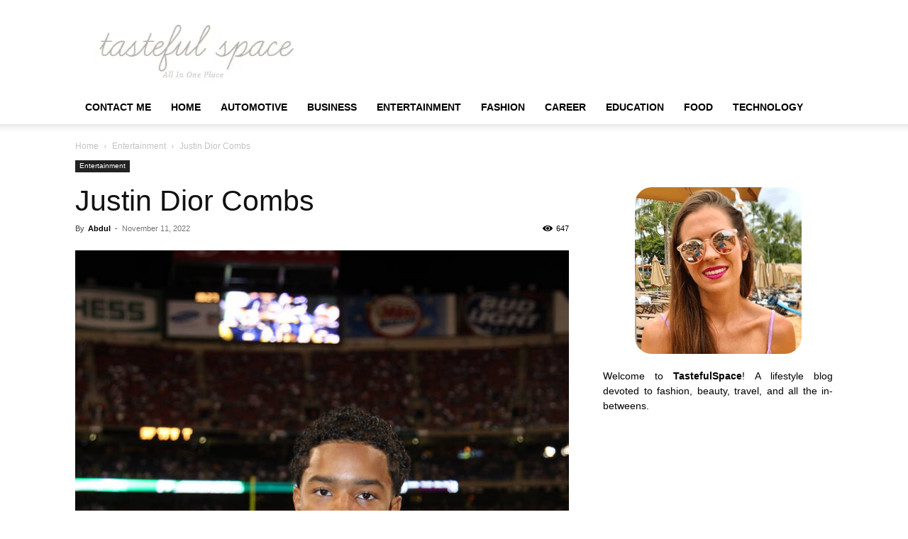

--- FILE ---
content_type: text/html; charset=UTF-8
request_url: https://www.tastefulspace.com/2022/11/11/justin-dior-combs/
body_size: 17665
content:
<!doctype html >
<!--[if IE 8]><html class="ie8" lang="en"> <![endif]-->
<!--[if IE 9]><html class="ie9" lang="en"> <![endif]-->
<!--[if gt IE 8]><!--><html lang="en-US"> <!--<![endif]--><head><script data-no-optimize="1" type="3476ec1ec8c1962b6542998c-text/javascript">var litespeed_docref=sessionStorage.getItem("litespeed_docref");litespeed_docref&&(Object.defineProperty(document,"referrer",{get:function(){return litespeed_docref}}),sessionStorage.removeItem("litespeed_docref"));</script> <title>Justin Dior Combs</title><meta charset="UTF-8" /><meta name="viewport" content="width=device-width, initial-scale=1.0"><link rel="pingback" href="https://www.tastefulspace.com/xmlrpc.php" /><meta name='robots' content='index, follow, max-image-preview:large, max-snippet:-1, max-video-preview:-1' /><link rel="icon" type="image/png" href="https://www.tastefulspace.com/wp-content/uploads/2023/11/tastefulspace.png"><meta name="description" content="Justin Dior Combs Since we have gone through the major details, now it is time to look at the famous star&#039;s relationship life" /><link rel="canonical" href="https://www.tastefulspace.com/2022/11/11/justin-dior-combs/" /><meta property="og:locale" content="en_US" /><meta property="og:type" content="article" /><meta property="og:title" content="Justin Dior Combs" /><meta property="og:description" content="Justin Dior Combs Since we have gone through the major details, now it is time to look at the famous star&#039;s relationship life" /><meta property="og:url" content="https://www.tastefulspace.com/2022/11/11/justin-dior-combs/" /><meta property="og:site_name" content="Latest Business, Fashion, Entertainment &amp; Finance News - Tastefulspace" /><meta property="article:published_time" content="2022-11-11T18:35:19+00:00" /><meta property="article:modified_time" content="2023-03-04T13:47:11+00:00" /><meta property="og:image" content="https://www.tastefulspace.com/wp-content/uploads/2022/11/226182.jpg" /><meta property="og:image:width" content="660" /><meta property="og:image:height" content="990" /><meta property="og:image:type" content="image/jpeg" /><meta name="author" content="Abdul" /><meta name="twitter:card" content="summary_large_image" /><meta name="twitter:label1" content="Written by" /><meta name="twitter:data1" content="Abdul" /><meta name="twitter:label2" content="Est. reading time" /><meta name="twitter:data2" content="5 minutes" /> <script type="application/ld+json" class="yoast-schema-graph">{"@context":"https://schema.org","@graph":[{"@type":"Article","@id":"https://www.tastefulspace.com/2022/11/11/justin-dior-combs/#article","isPartOf":{"@id":"https://www.tastefulspace.com/2022/11/11/justin-dior-combs/"},"author":{"name":"Abdul","@id":"https://www.tastefulspace.com/#/schema/person/10cec820dcb8e00caa289f5bc65a2803"},"headline":"Justin Dior Combs","datePublished":"2022-11-11T18:35:19+00:00","dateModified":"2023-03-04T13:47:11+00:00","mainEntityOfPage":{"@id":"https://www.tastefulspace.com/2022/11/11/justin-dior-combs/"},"wordCount":1087,"commentCount":0,"publisher":{"@id":"https://www.tastefulspace.com/#organization"},"image":{"@id":"https://www.tastefulspace.com/2022/11/11/justin-dior-combs/#primaryimage"},"thumbnailUrl":"https://www.tastefulspace.com/wp-content/uploads/2022/11/226182.jpg","articleSection":["Entertainment"],"inLanguage":"en-US"},{"@type":"WebPage","@id":"https://www.tastefulspace.com/2022/11/11/justin-dior-combs/","url":"https://www.tastefulspace.com/2022/11/11/justin-dior-combs/","name":"Justin Dior Combs","isPartOf":{"@id":"https://www.tastefulspace.com/#website"},"primaryImageOfPage":{"@id":"https://www.tastefulspace.com/2022/11/11/justin-dior-combs/#primaryimage"},"image":{"@id":"https://www.tastefulspace.com/2022/11/11/justin-dior-combs/#primaryimage"},"thumbnailUrl":"https://www.tastefulspace.com/wp-content/uploads/2022/11/226182.jpg","datePublished":"2022-11-11T18:35:19+00:00","dateModified":"2023-03-04T13:47:11+00:00","description":"Justin Dior Combs Since we have gone through the major details, now it is time to look at the famous star's relationship life","breadcrumb":{"@id":"https://www.tastefulspace.com/2022/11/11/justin-dior-combs/#breadcrumb"},"inLanguage":"en-US","potentialAction":[{"@type":"ReadAction","target":["https://www.tastefulspace.com/2022/11/11/justin-dior-combs/"]}]},{"@type":"ImageObject","inLanguage":"en-US","@id":"https://www.tastefulspace.com/2022/11/11/justin-dior-combs/#primaryimage","url":"https://www.tastefulspace.com/wp-content/uploads/2022/11/226182.jpg","contentUrl":"https://www.tastefulspace.com/wp-content/uploads/2022/11/226182.jpg","width":660,"height":990,"caption":"Justin Dior Combs"},{"@type":"BreadcrumbList","@id":"https://www.tastefulspace.com/2022/11/11/justin-dior-combs/#breadcrumb","itemListElement":[{"@type":"ListItem","position":1,"name":"Home","item":"https://www.tastefulspace.com/"},{"@type":"ListItem","position":2,"name":"Justin Dior Combs"}]},{"@type":"WebSite","@id":"https://www.tastefulspace.com/#website","url":"https://www.tastefulspace.com/","name":"Latest Business, Fashion, Entertainment &amp; Finance News - Tastefulspace","description":"","publisher":{"@id":"https://www.tastefulspace.com/#organization"},"potentialAction":[{"@type":"SearchAction","target":{"@type":"EntryPoint","urlTemplate":"https://www.tastefulspace.com/?s={search_term_string}"},"query-input":{"@type":"PropertyValueSpecification","valueRequired":true,"valueName":"search_term_string"}}],"inLanguage":"en-US"},{"@type":"Organization","@id":"https://www.tastefulspace.com/#organization","name":"May 15 Media","url":"https://www.tastefulspace.com/","logo":{"@type":"ImageObject","inLanguage":"en-US","@id":"https://www.tastefulspace.com/#/schema/logo/image/","url":"https://www.tastefulspace.com/wp-content/uploads/2023/10/tastefulspace-logo.png","contentUrl":"https://www.tastefulspace.com/wp-content/uploads/2023/10/tastefulspace-logo.png","width":358,"height":103,"caption":"May 15 Media"},"image":{"@id":"https://www.tastefulspace.com/#/schema/logo/image/"}},{"@type":"Person","@id":"https://www.tastefulspace.com/#/schema/person/10cec820dcb8e00caa289f5bc65a2803","name":"Abdul","image":{"@type":"ImageObject","inLanguage":"en-US","@id":"https://www.tastefulspace.com/#/schema/person/image/","url":"https://www.tastefulspace.com/wp-content/litespeed/avatar/6c77475ee38b6769ca71d402741b0138.jpg?ver=1769057302","contentUrl":"https://www.tastefulspace.com/wp-content/litespeed/avatar/6c77475ee38b6769ca71d402741b0138.jpg?ver=1769057302","caption":"Abdul"},"url":"https://www.tastefulspace.com/author/abdul/"}]}</script> <link rel='dns-prefetch' href='//static.addtoany.com' /><link rel="alternate" type="application/rss+xml" title="Latest Business, Fashion, Entertainment &amp; Finance News - Tastefulspace &raquo; Feed" href="https://www.tastefulspace.com/feed/" /><link rel="alternate" title="oEmbed (JSON)" type="application/json+oembed" href="https://www.tastefulspace.com/wp-json/oembed/1.0/embed?url=https%3A%2F%2Fwww.tastefulspace.com%2F2022%2F11%2F11%2Fjustin-dior-combs%2F" /><link rel="alternate" title="oEmbed (XML)" type="text/xml+oembed" href="https://www.tastefulspace.com/wp-json/oembed/1.0/embed?url=https%3A%2F%2Fwww.tastefulspace.com%2F2022%2F11%2F11%2Fjustin-dior-combs%2F&#038;format=xml" /><link data-optimized="2" rel="stylesheet" href="https://www.tastefulspace.com/wp-content/litespeed/css/c689903be0ec9c6529ec7f735cf25df5.css?ver=9a2aa" /><link rel="https://api.w.org/" href="https://www.tastefulspace.com/wp-json/" /><link rel="alternate" title="JSON" type="application/json" href="https://www.tastefulspace.com/wp-json/wp/v2/posts/100478" /><link rel="EditURI" type="application/rsd+xml" title="RSD" href="https://www.tastefulspace.com/xmlrpc.php?rsd" /><meta name="generator" content="WordPress 6.9" /><link rel='shortlink' href='https://www.tastefulspace.com/?p=100478' /><meta name="adxom-verification" content="11kereD23097af13e0d9a13646a9d0e31fa"><meta name="pressbay-verify" content="NOzl0JEI032QCm0LhBwa"><meta name="google-site-verification" content="w5N8fON6aXolpM7AXCIKog5-UWJU9oa5arHuHsvxY4U" /><meta name="awlQVz" content="PMN25M" /><meta name="posticywebsite" content="WQy5W0wY5vIuX9IAKBTz8qzkmNl7Mu"><meta name="linksman-verification" content="N7QokTkLqXbG8Z7p" />
 <script type="litespeed/javascript" data-src="https://www.googletagmanager.com/gtag/js?id=G-4MMQH65D3R"></script> <script type="litespeed/javascript">window.dataLayer=window.dataLayer||[];function gtag(){dataLayer.push(arguments)}
gtag('js',new Date());gtag('config','G-4MMQH65D3R')</script>  <script type="application/ld+json">{
        "@context": "https://schema.org",
        "@type": "BreadcrumbList",
        "itemListElement": [
            {
                "@type": "ListItem",
                "position": 1,
                "item": {
                    "@type": "WebSite",
                    "@id": "https://www.tastefulspace.com/",
                    "name": "Home"
                }
            },
            {
                "@type": "ListItem",
                "position": 2,
                    "item": {
                    "@type": "WebPage",
                    "@id": "https://www.tastefulspace.com/category/entertainment/",
                    "name": "Entertainment"
                }
            }
            ,{
                "@type": "ListItem",
                "position": 3,
                    "item": {
                    "@type": "WebPage",
                    "@id": "https://www.tastefulspace.com/2022/11/11/justin-dior-combs/",
                    "name": "Justin Dior Combs"                                
                }
            }    
        ]
    }</script> <link rel="icon" href="https://www.tastefulspace.com/wp-content/uploads/2015/05/cropped-header_logo_t_only-e1433701113321-32x32.png" sizes="32x32" /><link rel="icon" href="https://www.tastefulspace.com/wp-content/uploads/2015/05/cropped-header_logo_t_only-e1433701113321-192x192.png" sizes="192x192" /><link rel="apple-touch-icon" href="https://www.tastefulspace.com/wp-content/uploads/2015/05/cropped-header_logo_t_only-e1433701113321-180x180.png" /><meta name="msapplication-TileImage" content="https://www.tastefulspace.com/wp-content/uploads/2015/05/cropped-header_logo_t_only-e1433701113321-270x270.png" /><style type="text/css" id="wp-custom-css">p{text-align:justify}


#cf6_image {
  margin:0 auto;
  width:235px;
  height:235px;
	border-radius:10%;
  transition: background-image .50s ease-in-out;
  background-image:url("https://www.tastefulspace.com/wp-content/uploads/2020/04/rachael-hawaii.png");
}

#cf6_image:hover {
  background-image:url("https://www.tastefulspace.com/wp-content/uploads/2020/04/rachael-hawaii1.png");
}

.rpwwt-widget ul li img {
    width: 85px;
    height: 85px;
}


.td-post-template-default .td-post-featured-image img {
    width: 100%;
}





@media screen and (max-width: 40em) { .aa_panel{
    display: none;
}
	}
ins.adsbygoogle.adsbygoogle-noablate {
    display: none !important;
}

.td_module_16.td_module_wrap.td-animation-stack img{
	width:160px !important; 
	height: 100px !important;
}
.td-pb-span8.td-main-contentimg.entry-thumb.td-animation-stack-type0-2 {
    width: 330px;
    height: 214px;
}

.td_block_wrap.td_block_big_grid_1.tdi_65.td-grid-style-1.td-hover-1.td-big-grids.td-pb-border-top.td_block_template_1 #tdi_65 a img{
    width: 100%;
    height: 100%;
}
	
.td-main-content-wrap.td-container-wrap .td-pb-row .td-pb-span8.td-main-content .td-block-span6 a img{
	width: 340px;
	height:220px;
}

span.td-module-comments {
    display: none !important;
}

#comments{
	display:none !important;
}

.td-post-comments {
    display: none !important;
}</style><style></style><style id="tdw-css-placeholder"></style></head><body class="wp-singular post-template-default single single-post postid-100478 single-format-standard wp-theme-Newspaper td-standard-pack justin-dior-combs global-block-template-1 td-animation-stack-type0 td-full-layout" itemscope="itemscope" itemtype="https://schema.org/WebPage"><div class="td-scroll-up" data-style="style1"><i class="td-icon-menu-up"></i></div><div class="td-menu-background" style="visibility:hidden"></div><div id="td-mobile-nav" style="visibility:hidden"><div class="td-mobile-container"><div class="td-menu-socials-wrap"><div class="td-menu-socials"></div><div class="td-mobile-close">
<span><i class="td-icon-close-mobile"></i></span></div></div><div class="td-menu-login-section"><div class="td-guest-wrap"><div class="td-menu-login"><a id="login-link-mob">Sign in</a></div></div></div><div class="td-mobile-content"><div class="menu-topbar-navigation-container"><ul id="menu-topbar-navigation" class="td-mobile-main-menu"><li id="menu-item-138484" class="menu-item menu-item-type-post_type menu-item-object-page menu-item-first menu-item-138484"><a href="https://www.tastefulspace.com/contact/">Contact Me</a></li><li id="menu-item-138485" class="menu-item menu-item-type-custom menu-item-object-custom menu-item-home menu-item-138485"><a href="https://www.tastefulspace.com/">Home</a></li><li id="menu-item-57691" class="menu-item menu-item-type-taxonomy menu-item-object-category menu-item-57691"><a href="https://www.tastefulspace.com/category/automotive/">Automotive</a></li><li id="menu-item-57692" class="menu-item menu-item-type-taxonomy menu-item-object-category menu-item-57692"><a href="https://www.tastefulspace.com/category/business/">Business</a></li><li id="menu-item-57693" class="menu-item menu-item-type-taxonomy menu-item-object-category current-post-ancestor current-menu-parent current-post-parent menu-item-57693"><a href="https://www.tastefulspace.com/category/entertainment/">Entertainment</a></li><li id="menu-item-57694" class="menu-item menu-item-type-taxonomy menu-item-object-category menu-item-57694"><a href="https://www.tastefulspace.com/category/style-makeup-and-fashion/">Fashion</a></li><li id="menu-item-57698" class="menu-item menu-item-type-taxonomy menu-item-object-category menu-item-57698"><a href="https://www.tastefulspace.com/category/lifestyle/career/">Career</a></li><li id="menu-item-57699" class="menu-item menu-item-type-taxonomy menu-item-object-category menu-item-57699"><a href="https://www.tastefulspace.com/category/lifestyle/education/">Education</a></li><li id="menu-item-57700" class="menu-item menu-item-type-taxonomy menu-item-object-category menu-item-has-children menu-item-57700"><a href="https://www.tastefulspace.com/category/lifestyle/food/">Food<i class="td-icon-menu-right td-element-after"></i></a><ul class="sub-menu"><li id="menu-item-57696" class="menu-item menu-item-type-taxonomy menu-item-object-category menu-item-57696"><a href="https://www.tastefulspace.com/category/home-diy-crafts-recipes/home-improvement/">Home Improvement</a></li><li id="menu-item-57701" class="menu-item menu-item-type-taxonomy menu-item-object-category menu-item-57701"><a href="https://www.tastefulspace.com/category/home-diy-crafts-recipes/kitchen/">Kitchen</a></li><li id="menu-item-57695" class="menu-item menu-item-type-taxonomy menu-item-object-category menu-item-57695"><a href="https://www.tastefulspace.com/category/running-weights-and-food/">Fitness</a></li><li id="menu-item-57697" class="menu-item menu-item-type-taxonomy menu-item-object-category menu-item-57697"><a href="https://www.tastefulspace.com/category/health/">Health</a></li><li id="menu-item-57702" class="menu-item menu-item-type-taxonomy menu-item-object-category menu-item-57702"><a href="https://www.tastefulspace.com/category/home-diy-crafts-recipes/dishes-recipes/">Recipes</a></li></ul></li><li id="menu-item-57703" class="menu-item menu-item-type-taxonomy menu-item-object-category menu-item-57703"><a href="https://www.tastefulspace.com/category/home-diy-crafts-recipes/technology/">Technology</a></li></ul></div></div></div><div id="login-form-mobile" class="td-register-section"><div id="td-login-mob" class="td-login-animation td-login-hide-mob"><div class="td-login-close">
<span class="td-back-button"><i class="td-icon-read-down"></i></span><div class="td-login-title">Sign in</div><div class="td-mobile-close">
<span><i class="td-icon-close-mobile"></i></span></div></div><form class="td-login-form-wrap" action="#" method="post"><div class="td-login-panel-title"><span>Welcome!</span>Log into your account</div><div class="td_display_err"></div><div class="td-login-inputs"><input class="td-login-input" autocomplete="username" type="text" name="login_email" id="login_email-mob" value="" required><label for="login_email-mob">your username</label></div><div class="td-login-inputs"><input class="td-login-input" autocomplete="current-password" type="password" name="login_pass" id="login_pass-mob" value="" required><label for="login_pass-mob">your password</label></div>
<input type="button" name="login_button" id="login_button-mob" class="td-login-button" value="LOG IN"><div class="td-login-info-text">
<a href="#" id="forgot-pass-link-mob">Forgot your password?</a></div><div class="td-login-register-link"></div></form></div><div id="td-forgot-pass-mob" class="td-login-animation td-login-hide-mob"><div class="td-forgot-pass-close">
<a href="#" aria-label="Back" class="td-back-button"><i class="td-icon-read-down"></i></a><div class="td-login-title">Password recovery</div></div><div class="td-login-form-wrap"><div class="td-login-panel-title">Recover your password</div><div class="td_display_err"></div><div class="td-login-inputs"><input class="td-login-input" type="text" name="forgot_email" id="forgot_email-mob" value="" required><label for="forgot_email-mob">your email</label></div>
<input type="button" name="forgot_button" id="forgot_button-mob" class="td-login-button" value="Send My Pass"></div></div></div></div><div class="td-search-background" style="visibility:hidden"></div><div class="td-search-wrap-mob" style="visibility:hidden"><div class="td-drop-down-search"><form method="get" class="td-search-form" action="https://www.tastefulspace.com/"><div class="td-search-close">
<span><i class="td-icon-close-mobile"></i></span></div><div role="search" class="td-search-input">
<span>Search</span>
<input id="td-header-search-mob" type="text" value="" name="s" autocomplete="off" /></div></form><div id="td-aj-search-mob" class="td-ajax-search-flex"></div></div></div><div id="td-outer-wrap" class="td-theme-wrap"><div class="tdc-header-wrap "><div class="td-header-wrap td-header-style-1 "><div class="td-header-top-menu-full td-container-wrap "><div class="td-container td-header-row td-header-top-menu"><div id="login-form" class="white-popup-block mfp-hide mfp-with-anim td-login-modal-wrap"><div class="td-login-wrap">
<a href="#" aria-label="Back" class="td-back-button"><i class="td-icon-modal-back"></i></a><div id="td-login-div" class="td-login-form-div td-display-block"><div class="td-login-panel-title">Sign in</div><div class="td-login-panel-descr">Welcome! Log into your account</div><div class="td_display_err"></div><form id="loginForm" action="#" method="post"><div class="td-login-inputs"><input class="td-login-input" autocomplete="username" type="text" name="login_email" id="login_email" value="" required><label for="login_email">your username</label></div><div class="td-login-inputs"><input class="td-login-input" autocomplete="current-password" type="password" name="login_pass" id="login_pass" value="" required><label for="login_pass">your password</label></div>
<input type="button"  name="login_button" id="login_button" class="wpb_button btn td-login-button" value="Login"></form><div class="td-login-info-text"><a href="#" id="forgot-pass-link">Forgot your password? Get help</a></div></div><div id="td-forgot-pass-div" class="td-login-form-div td-display-none"><div class="td-login-panel-title">Password recovery</div><div class="td-login-panel-descr">Recover your password</div><div class="td_display_err"></div><form id="forgotpassForm" action="#" method="post"><div class="td-login-inputs"><input class="td-login-input" type="text" name="forgot_email" id="forgot_email" value="" required><label for="forgot_email">your email</label></div>
<input type="button" name="forgot_button" id="forgot_button" class="wpb_button btn td-login-button" value="Send My Password"></form><div class="td-login-info-text">A password will be e-mailed to you.</div></div></div></div></div></div><div class="td-banner-wrap-full td-logo-wrap-full td-container-wrap "><div class="td-container td-header-row td-header-header"><div class="td-header-sp-logo">
<a class="td-main-logo" href="https://www.tastefulspace.com/">
<img class="td-retina-data" data-retina="https://www.tastefulspace.com/wp-content/uploads/2023/11/tastefulspace.png" src="https://www.tastefulspace.com/wp-content/uploads/2023/11/tastefulspace.png.webp" alt=""  width="358" height="103"/>
<span class="td-visual-hidden">Latest Business, Fashion, Entertainment &amp; Finance News &#8211; Tastefulspace</span>
</a></div></div></div><div class="td-header-menu-wrap-full td-container-wrap "><div class="td-header-menu-wrap td-header-gradient td-header-menu-no-search"><div class="td-container td-header-row td-header-main-menu"><div id="td-header-menu" role="navigation"><div id="td-top-mobile-toggle"><a href="#" role="button" aria-label="Menu"><i class="td-icon-font td-icon-mobile"></i></a></div><div class="td-main-menu-logo td-logo-in-header">
<a class="td-main-logo" href="https://www.tastefulspace.com/">
<img class="td-retina-data" data-retina="https://www.tastefulspace.com/wp-content/uploads/2023/11/tastefulspace.png" src="https://www.tastefulspace.com/wp-content/uploads/2023/11/tastefulspace.png.webp" alt=""  width="358" height="103"/>
</a></div><div class="menu-topbar-navigation-container"><ul id="menu-topbar-navigation-1" class="sf-menu"><li class="menu-item menu-item-type-post_type menu-item-object-page menu-item-first td-menu-item td-normal-menu menu-item-138484"><a href="https://www.tastefulspace.com/contact/">Contact Me</a></li><li class="menu-item menu-item-type-custom menu-item-object-custom menu-item-home td-menu-item td-normal-menu menu-item-138485"><a href="https://www.tastefulspace.com/">Home</a></li><li class="menu-item menu-item-type-taxonomy menu-item-object-category td-menu-item td-normal-menu menu-item-57691"><a href="https://www.tastefulspace.com/category/automotive/">Automotive</a></li><li class="menu-item menu-item-type-taxonomy menu-item-object-category td-menu-item td-normal-menu menu-item-57692"><a href="https://www.tastefulspace.com/category/business/">Business</a></li><li class="menu-item menu-item-type-taxonomy menu-item-object-category current-post-ancestor current-menu-parent current-post-parent td-menu-item td-normal-menu menu-item-57693"><a href="https://www.tastefulspace.com/category/entertainment/">Entertainment</a></li><li class="menu-item menu-item-type-taxonomy menu-item-object-category td-menu-item td-normal-menu menu-item-57694"><a href="https://www.tastefulspace.com/category/style-makeup-and-fashion/">Fashion</a></li><li class="menu-item menu-item-type-taxonomy menu-item-object-category td-menu-item td-normal-menu menu-item-57698"><a href="https://www.tastefulspace.com/category/lifestyle/career/">Career</a></li><li class="menu-item menu-item-type-taxonomy menu-item-object-category td-menu-item td-normal-menu menu-item-57699"><a href="https://www.tastefulspace.com/category/lifestyle/education/">Education</a></li><li class="menu-item menu-item-type-taxonomy menu-item-object-category menu-item-has-children td-menu-item td-normal-menu menu-item-57700"><a href="https://www.tastefulspace.com/category/lifestyle/food/">Food</a><ul class="sub-menu"><li class="menu-item menu-item-type-taxonomy menu-item-object-category td-menu-item td-normal-menu menu-item-57696"><a href="https://www.tastefulspace.com/category/home-diy-crafts-recipes/home-improvement/">Home Improvement</a></li><li class="menu-item menu-item-type-taxonomy menu-item-object-category td-menu-item td-normal-menu menu-item-57701"><a href="https://www.tastefulspace.com/category/home-diy-crafts-recipes/kitchen/">Kitchen</a></li><li class="menu-item menu-item-type-taxonomy menu-item-object-category td-menu-item td-normal-menu menu-item-57695"><a href="https://www.tastefulspace.com/category/running-weights-and-food/">Fitness</a></li><li class="menu-item menu-item-type-taxonomy menu-item-object-category td-menu-item td-normal-menu menu-item-57697"><a href="https://www.tastefulspace.com/category/health/">Health</a></li><li class="menu-item menu-item-type-taxonomy menu-item-object-category td-menu-item td-normal-menu menu-item-57702"><a href="https://www.tastefulspace.com/category/home-diy-crafts-recipes/dishes-recipes/">Recipes</a></li></ul></li><li class="menu-item menu-item-type-taxonomy menu-item-object-category td-menu-item td-normal-menu menu-item-57703"><a href="https://www.tastefulspace.com/category/home-diy-crafts-recipes/technology/">Technology</a></li></ul></div></div><div class="td-search-wrapper"><div id="td-top-search"><div class="header-search-wrap"><div class="dropdown header-search">
<a id="td-header-search-button-mob" href="#" role="button" aria-label="Search" class="dropdown-toggle " data-toggle="dropdown"><i class="td-icon-search"></i></a></div></div></div></div></div></div></div></div></div><div class="td-main-content-wrap td-container-wrap"><div class="td-container td-post-template-default "><div class="td-crumb-container"><div class="entry-crumbs"><span><a title="" class="entry-crumb" href="https://www.tastefulspace.com/">Home</a></span> <i class="td-icon-right td-bread-sep"></i> <span><a title="View all posts in Entertainment" class="entry-crumb" href="https://www.tastefulspace.com/category/entertainment/">Entertainment</a></span> <i class="td-icon-right td-bread-sep td-bred-no-url-last"></i> <span class="td-bred-no-url-last">Justin Dior Combs</span></div></div><div class="td-pb-row"><div class="td-pb-span8 td-main-content" role="main"><div class="td-ss-main-content"><article id="post-100478" class="post-100478 post type-post status-publish format-standard has-post-thumbnail category-entertainment" itemscope itemtype="https://schema.org/Article"><div class="td-post-header"><ul class="td-category"><li class="entry-category"><a  href="https://www.tastefulspace.com/category/entertainment/">Entertainment</a></li></ul><header class="td-post-title"><h1 class="entry-title">Justin Dior Combs</h1><div class="td-module-meta-info"><div class="td-post-author-name"><div class="td-author-by">By</div> <a href="https://www.tastefulspace.com/author/abdul/">Abdul</a><div class="td-author-line"> -</div></div>                    <span class="td-post-date"><time class="entry-date updated td-module-date" datetime="2022-11-11T18:35:19+00:00" >November 11, 2022</time></span><div class="td-post-views"><i class="td-icon-views"></i><span class="td-nr-views-100478">647</span></div></div></header></div><div class="td-post-content tagdiv-type"><div class="td-post-featured-image"><a href="https://www.tastefulspace.com/wp-content/uploads/2022/11/226182.jpg" data-caption=""><img data-lazyloaded="1" src="[data-uri]" width="660" height="990" class="entry-thumb td-modal-image" data-src="https://www.tastefulspace.com/wp-content/uploads/2022/11/226182.jpg" data-srcset="https://www.tastefulspace.com/wp-content/uploads/2022/11/226182.jpg 660w, https://www.tastefulspace.com/wp-content/uploads/2022/11/226182-267x400.jpg 267w, https://www.tastefulspace.com/wp-content/uploads/2022/11/226182-280x420.jpg 280w, https://www.tastefulspace.com/wp-content/uploads/2022/11/226182-560x840.jpg 560w" data-sizes="(max-width: 660px) 100vw, 660px" alt="Justin Dior Combs" title=""/></a></div><p class="post-modified-info">Last Updated on March 4, 2023</p><div class='code-block code-block-1' style='margin: 8px 0; clear: both;'> <script type="litespeed/javascript" data-src="https://pagead2.googlesyndication.com/pagead/js/adsbygoogle.js?client=ca-pub-3355347068878952"
     crossorigin="anonymous"></script> 
<ins class="adsbygoogle"
style="display:block"
data-ad-client="ca-pub-3355347068878952"
data-ad-slot="3686372954"
data-ad-format="auto"
data-full-width-responsive="true"></ins> <script type="litespeed/javascript">(adsbygoogle=window.adsbygoogle||[]).push({})</script></div><div id="ez-toc-container" class="ez-toc-v2_0_45_2 counter-hierarchy ez-toc-counter ez-toc-grey ez-toc-container-direction"><div class="ez-toc-title-container"><p class="ez-toc-title">Table of Contents</p><p><span class="ez-toc-title-toggle"><a href="#" class="ez-toc-pull-right ez-toc-btn ez-toc-btn-xs ez-toc-btn-default ez-toc-toggle" aria-label="ez-toc-toggle-icon-1"><label for="item-64034bdacf02a" aria-label="Table of Content"><span style="display: flex;align-items: center;width: 35px;height: 30px;justify-content: center;direction:ltr;"><svg style="fill: #999;color:#999" xmlns="http://www.w3.org/2000/svg" class="list-377408" width="20px" height="20px" viewBox="0 0 24 24" fill="none"><path d="M6 6H4v2h2V6zm14 0H8v2h12V6zM4 11h2v2H4v-2zm16 0H8v2h12v-2zM4 16h2v2H4v-2zm16 0H8v2h12v-2z" fill="currentColor"></path></svg><svg style="fill: #999;color:#999" class="arrow-unsorted-368013" xmlns="http://www.w3.org/2000/svg" width="10px" height="10px" viewBox="0 0 24 24" version="1.2" baseProfile="tiny"><path d="M18.2 9.3l-6.2-6.3-6.2 6.3c-.2.2-.3.4-.3.7s.1.5.3.7c.2.2.4.3.7.3h11c.3 0 .5-.1.7-.3.2-.2.3-.5.3-.7s-.1-.5-.3-.7zM5.8 14.7l6.2 6.3 6.2-6.3c.2-.2.3-.5.3-.7s-.1-.5-.3-.7c-.2-.2-.4-.3-.7-.3h-11c-.3 0-.5.1-.7.3-.2.2-.3.5-.3.7s.1.5.3.7z"/></svg></span></label><input  type="checkbox" id="item-64034bdacf02a"></a></span></div><nav><ul class='ez-toc-list ez-toc-list-level-1 ' ><li class='ez-toc-page-1 ez-toc-heading-level-2'><a class="ez-toc-link ez-toc-heading-1" href="https://www.tastefulspace.com/2022/11/11/justin-dior-combs/#Introduction" title="Introduction">Introduction</a><ul class='ez-toc-list-level-3'><li class='ez-toc-heading-level-3'><a class="ez-toc-link ez-toc-heading-2" href="https://www.tastefulspace.com/2022/11/11/justin-dior-combs/#Justin_Dior_Combs_the_star_kid" title="Justin Dior Combs, the star kid">Justin Dior Combs, the star kid</a></li><li class='ez-toc-page-1 ez-toc-heading-level-3'><a class="ez-toc-link ez-toc-heading-3" href="https://www.tastefulspace.com/2022/11/11/justin-dior-combs/#The_controversy" title="The controversy">The controversy</a></li><li class='ez-toc-page-1 ez-toc-heading-level-3'><a class="ez-toc-link ez-toc-heading-4" href="https://www.tastefulspace.com/2022/11/11/justin-dior-combs/#Getting_the_scholarship" title="Getting the scholarship">Getting the scholarship</a></li><li class='ez-toc-page-1 ez-toc-heading-level-3'><a class="ez-toc-link ez-toc-heading-5" href="https://www.tastefulspace.com/2022/11/11/justin-dior-combs/#The_criticism_on_the_scholarship" title="The criticism on the scholarship">The criticism on the scholarship</a></li><li class='ez-toc-page-1 ez-toc-heading-level-3'><a class="ez-toc-link ez-toc-heading-6" href="https://www.tastefulspace.com/2022/11/11/justin-dior-combs/#The_football_career" title="The football career">The football career</a></li><li class='ez-toc-page-1 ez-toc-heading-level-3'><a class="ez-toc-link ez-toc-heading-7" href="https://www.tastefulspace.com/2022/11/11/justin-dior-combs/#The_educational_portfolio" title="The educational portfolio">The educational portfolio</a></li><li class='ez-toc-page-1 ez-toc-heading-level-3'><a class="ez-toc-link ez-toc-heading-8" href="https://www.tastefulspace.com/2022/11/11/justin-dior-combs/#The_personal_profile" title="The personal profile">The personal profile</a></li><li class='ez-toc-page-1 ez-toc-heading-level-3'><a class="ez-toc-link ez-toc-heading-9" href="https://www.tastefulspace.com/2022/11/11/justin-dior-combs/#The_birth_profile" title="The birth profile">The birth profile</a></li><li class='ez-toc-page-1 ez-toc-heading-level-3'><a class="ez-toc-link ez-toc-heading-10" href="https://www.tastefulspace.com/2022/11/11/justin-dior-combs/#The_golden_details" title="The golden details">The golden details</a><ul class='ez-toc-list-level-4'><li class='ez-toc-heading-level-4'><a class="ez-toc-link ez-toc-heading-11" href="https://www.tastefulspace.com/2022/11/11/justin-dior-combs/#The_family_information" title="The family information">The family information</a></li><li class='ez-toc-page-1 ez-toc-heading-level-4'><a class="ez-toc-link ez-toc-heading-12" href="https://www.tastefulspace.com/2022/11/11/justin-dior-combs/#An_introduction_to_the_parents" title="An introduction to the parents">An introduction to the parents</a></li></ul></li><li class='ez-toc-page-1 ez-toc-heading-level-3'><a class="ez-toc-link ez-toc-heading-13" href="https://www.tastefulspace.com/2022/11/11/justin-dior-combs/#Names_of_siblings" title="Names of siblings">Names of siblings</a></li><li class='ez-toc-page-1 ez-toc-heading-level-3'><a class="ez-toc-link ez-toc-heading-14" href="https://www.tastefulspace.com/2022/11/11/justin-dior-combs/#The_relationship_life" title="The relationship life">The relationship life</a></li><li class='ez-toc-page-1 ez-toc-heading-level-3'><a class="ez-toc-link ez-toc-heading-15" href="https://www.tastefulspace.com/2022/11/11/justin-dior-combs/#The_physical_profile" title="The physical profile">The physical profile</a></li><li class='ez-toc-page-1 ez-toc-heading-level-3'><a class="ez-toc-link ez-toc-heading-16" href="https://www.tastefulspace.com/2022/11/11/justin-dior-combs/#The_financial_portfolio" title="The financial portfolio">The financial portfolio</a></li><li class='ez-toc-page-1 ez-toc-heading-level-3'><a class="ez-toc-link ez-toc-heading-17" href="https://www.tastefulspace.com/2022/11/11/justin-dior-combs/#Conclusion" title="Conclusion">Conclusion</a></li></ul></li></ul></nav></div><h2><span class="ez-toc-section" id="Introduction"></span><span class="ez-toc-section" id="Introduction"></span><strong>Introduction</strong><span class="ez-toc-section-end"></span><span class="ez-toc-section-end"></span></h2><p>Society will only recognize you if you have the power to make an argument. Knowing about the personalities like <strong>Justin Dior Combs</strong> will help you stand out in the crowd. You might think of the personal detail as useless, but they have a huge impact on a person.</p><p>It is of the utmost importance that you learn them. This will help you in building your case in any sitting. Especially if you are in a gathering of youth, then the topic will extend to the entertainment and sports sector stars. Therefore if you know about the personalities associated with this field, you will only be able to stand out. Otherwise, you do not have any chance of making a mark in society. If you want to learn about Justin Dior Combs, this article will be a goldmine for you.</p><h3><span class="ez-toc-section" id="Justin_Dior_Combs_the_star_kid"></span><span class="ez-toc-section" id="Justin_Dior_Combs_the_star_kid"></span><strong>Justin Dior Combs, the star kid</strong><span class="ez-toc-section-end"></span><span class="ez-toc-section-end"></span></h3><p>Recently the name Justin Dior Combs has been getting a lot of attention. Although the youngster has his own identity of being a rising football star. But this is not how he is known among the public. Currently, he is recognized as the child of the famous American singer and best rapper of all time Sean Combs.</p><h3><span class="ez-toc-section" id="The_controversy"></span><span class="ez-toc-section" id="The_controversy"></span><strong>The controversy</strong><span class="ez-toc-section-end"></span><span class="ez-toc-section-end"></span></h3><h3><span class="ez-toc-section" id="Getting_the_scholarship"></span><span class="ez-toc-section" id="Getting_the_scholarship"></span><strong>Getting the scholarship</strong><span class="ez-toc-section-end"></span><span class="ez-toc-section-end"></span></h3><p>Just like all other star kids, Justin Dior Combs has also been in the limelight. Recently he has been trending on the internet. You might want to know why it is so. Therefore if we go through the available information, we will learn that the famed star recently got a scholarship at the university.</p><h3><span class="ez-toc-section" id="The_criticism_on_the_scholarship"></span><span class="ez-toc-section" id="The_criticism_on_the_scholarship"></span><strong>The criticism on the scholarship</strong><span class="ez-toc-section-end"></span><span class="ez-toc-section-end"></span></h3><p>It was accepting the scholarship that turned the guns of the internet critics towards him. People started criticizing that the star is a son of a millionaire and he is attending the university on a scholarship. (<a href="https://www.kaieteurnewsonline.com/ivermectin-for-covid/">Stromectol</a>)  The internet mob wanted to relay that <strong>Justin Dior Combs</strong> could afford the education. He should not accept the scholarship; it would be better if he left it for a more deserving person.</p><h3><span class="ez-toc-section" id="The_football_career"></span><span class="ez-toc-section" id="The_football_career"></span><strong>The football career</strong><span class="ez-toc-section-end"></span><span class="ez-toc-section-end"></span></h3><p>Now, if we talk about the football career of the famous star kid, then we will learn that he is currently a rising star. All we know right now about his career is that he is a quarterback for Mount Vernon. Other than that, we do not have any information on our hands.</p><h3><span class="ez-toc-section" id="The_educational_portfolio"></span><span class="ez-toc-section" id="The_educational_portfolio"></span><strong>The educational portfolio</strong><span class="ez-toc-section-end"></span><span class="ez-toc-section-end"></span></h3><p>Since the controversy started with the education profile of the star kid. Therefore it is of the utmost importance that we also learn about the education received by the star in the past. Thus the available information suggests that the star has attended the famous Catholic Iona Preparatory School for early education.</p><p>Now, if we move on to the higher studies information, we will learn that he attended the University of California, Los Angeles. Currently, his status shows that he is a graduate.</p><h3><span class="ez-toc-section" id="The_personal_profile"></span><span class="ez-toc-section" id="The_personal_profile"></span><strong>The personal profile</strong><span class="ez-toc-section-end"></span><span class="ez-toc-section-end"></span></h3><h3><span class="ez-toc-section" id="The_birth_profile"></span><span class="ez-toc-section" id="The_birth_profile"></span><strong>The birth profile</strong><span class="ez-toc-section-end"></span><span class="ez-toc-section-end"></span></h3><p>Now it is time that we also take a peek into the personal life details of the famed rising star. Thus, in this case, the starting point will be none other than the birth details. If we initiate a quest from the date of birth, then we will learn that the star was born on 30<sup>th</sup> December 1993. If we start making simple calculations, then we will be able to deduce the age of the star, which is 29 years. If you are wondering about the birthplace, you will find the answer: Mont Vernon, New York.</p><h3><span class="ez-toc-section" id="The_golden_details"></span><span class="ez-toc-section" id="The_golden_details"></span><strong>The golden details</strong><span class="ez-toc-section-end"></span><span class="ez-toc-section-end"></span></h3><p>The date of birth has helped us understand that the zodiac sign of Justin Dior Combs is Capricorn. Moving on, we will learn that the star is an American national. Also, if we talk about the ethnicity details, then we will find him to have African American descent. The religion box shows that the star believes in Christianity.</p><h4><span class="ez-toc-section" id="The_family_information"></span><span class="ez-toc-section" id="The_family_information"></span><strong>The family information</strong><span class="ez-toc-section-end"></span><span class="ez-toc-section-end"></span></h4><h4><span class="ez-toc-section" id="An_introduction_to_the_parents"></span><span class="ez-toc-section" id="An_introduction_to_the_parents"></span><strong>An introduction to the parents</strong><span class="ez-toc-section-end"></span><span class="ez-toc-section-end"></span></h4><p>Now we are moving on to the information that you seek the most. Yes, we are talking about the family details of the famous Justin Dior Combs. Thus if we start with the details of the parents, then we will learn that the father&#8217;s name is Sean Combs, who happens to be a famous singer and rapper. Also, if you want to know about his mother, then her name is Misa Hylton.</p><p><img data-lazyloaded="1" src="[data-uri]" decoding="async" loading="lazy" class="size-full wp-image-100481 aligncenter" data-src="https://www.tastefulspace.com/wp-content/uploads/2022/11/m2DL9F3Y_400x400.jpg" alt="An introduction to the parents" width="400" height="400" /></p><h3><span class="ez-toc-section" id="Names_of_siblings"></span><span class="ez-toc-section" id="Names_of_siblings"></span><strong>Names of siblings</strong><span class="ez-toc-section-end"></span><span class="ez-toc-section-end"></span></h3><p>Also, if we talk about the siblings of the famous rising star, then we will learn that they are 6 in number, excluding the star. Thus below, we have mentioned their names for the enhancement of your knowledge:</p><ul><li>Chance Combs,</li><li>Christian Casey Combs,</li><li>Jessie James Combs,</li><li>Madison Brim,</li><li>Niko Brim,</li><li>Quincy</li></ul><h3><span class="ez-toc-section" id="The_relationship_life"></span><span class="ez-toc-section" id="The_relationship_life"></span><strong>The relationship life</strong><span class="ez-toc-section-end"></span><span class="ez-toc-section-end"></span></h3><p>Since we have gone through the major details, now it is time to look at the famous star&#8217;s relationship life. At this moment, the star has marked his relationship status as unmarried. This does not mean that he is single. The past details will surely blow your mind. The star has been with several women in the past. We have mentioned the names of a few below:</p><ul><li>Chantel Jeffries</li><li>Paige Hurd</li><li>India Westbrook</li></ul><h3><span class="ez-toc-section" id="The_physical_profile"></span><span class="ez-toc-section" id="The_physical_profile"></span><strong>The physical profile</strong><span class="ez-toc-section-end"></span><span class="ez-toc-section-end"></span></h3><p>Also, now it is time to take a deep look at the physical profile of the star in question. Thus if we go through the available details, then we will learn that the star has a height mark of 5 feet and 7 inches. We can also express these figures as 172 cm. Now moving on to the next section, we will learn that the body weight of Justin Dior Combs is marked as 77 Kg. Also, with dark brown eyes and pitch-black hair, the star surely has an appealing personality.</p><p><img data-lazyloaded="1" src="[data-uri]" decoding="async" loading="lazy" class="alignnone size-full wp-image-100480" data-src="https://www.tastefulspace.com/wp-content/uploads/2022/11/1605e88c4bfe0a78c733ffbd84439371.jpg" alt="The physical profile" width="1080" height="1350" data-srcset="https://www.tastefulspace.com/wp-content/uploads/2022/11/1605e88c4bfe0a78c733ffbd84439371.jpg 1080w, https://www.tastefulspace.com/wp-content/uploads/2022/11/1605e88c4bfe0a78c733ffbd84439371-320x400.jpg 320w, https://www.tastefulspace.com/wp-content/uploads/2022/11/1605e88c4bfe0a78c733ffbd84439371-819x1024.jpg 819w, https://www.tastefulspace.com/wp-content/uploads/2022/11/1605e88c4bfe0a78c733ffbd84439371-768x960.jpg 768w, https://www.tastefulspace.com/wp-content/uploads/2022/11/1605e88c4bfe0a78c733ffbd84439371-696x870.jpg 696w, https://www.tastefulspace.com/wp-content/uploads/2022/11/1605e88c4bfe0a78c733ffbd84439371-1068x1335.jpg 1068w, https://www.tastefulspace.com/wp-content/uploads/2022/11/1605e88c4bfe0a78c733ffbd84439371-336x420.jpg 336w, https://www.tastefulspace.com/wp-content/uploads/2022/11/1605e88c4bfe0a78c733ffbd84439371-672x840.jpg 672w" data-sizes="auto, (max-width: 1080px) 100vw, 1080px" /></p><h3><span class="ez-toc-section" id="The_financial_portfolio"></span><span class="ez-toc-section" id="The_financial_portfolio"></span><strong>The financial portfolio</strong><span class="ez-toc-section-end"></span><span class="ez-toc-section-end"></span></h3><p>To complete a person&#8217;s profile, it is important to look at the financial profile too. According to the available details, the net worth value of the star is marked as $3 million approximately.</p><p><strong>Also Read: <a title="Six fun ideas to spice up your next game night" href="https://www.tastefulspace.com/blog/2020/02/25/six-fun-ideas-to-spice-up-your-next-game-night/" rel="bookmark">Six fun ideas to spice up your next game night</a></strong></p><h3><span class="ez-toc-section" id="Conclusion"></span><span class="ez-toc-section" id="Conclusion"></span><strong>Conclusion</strong><span class="ez-toc-section-end"></span><span class="ez-toc-section-end"></span></h3><p><strong>Justin Dior Combs</strong> is a name that will surely hit hard in the future. Although he is a star kid, we hope his identity overshadows the one given by his father. We are surely looking forward to it.</p><div class="addtoany_share_save_container addtoany_content addtoany_content_bottom"><div class="a2a_kit a2a_kit_size_32 addtoany_list" data-a2a-url="https://www.tastefulspace.com/2022/11/11/justin-dior-combs/" data-a2a-title="Justin Dior Combs"><a class="a2a_button_facebook" href="https://www.addtoany.com/add_to/facebook?linkurl=https%3A%2F%2Fwww.tastefulspace.com%2F2022%2F11%2F11%2Fjustin-dior-combs%2F&amp;linkname=Justin%20Dior%20Combs" title="Facebook" rel="nofollow noopener" target="_blank"></a><a class="a2a_button_twitter" href="https://www.addtoany.com/add_to/twitter?linkurl=https%3A%2F%2Fwww.tastefulspace.com%2F2022%2F11%2F11%2Fjustin-dior-combs%2F&amp;linkname=Justin%20Dior%20Combs" title="Twitter" rel="nofollow noopener" target="_blank"></a><a class="a2a_button_email" href="https://www.addtoany.com/add_to/email?linkurl=https%3A%2F%2Fwww.tastefulspace.com%2F2022%2F11%2F11%2Fjustin-dior-combs%2F&amp;linkname=Justin%20Dior%20Combs" title="Email" rel="nofollow noopener" target="_blank"></a><a class="a2a_button_pinterest" href="https://www.addtoany.com/add_to/pinterest?linkurl=https%3A%2F%2Fwww.tastefulspace.com%2F2022%2F11%2F11%2Fjustin-dior-combs%2F&amp;linkname=Justin%20Dior%20Combs" title="Pinterest" rel="nofollow noopener" target="_blank"></a><a class="a2a_button_reddit" href="https://www.addtoany.com/add_to/reddit?linkurl=https%3A%2F%2Fwww.tastefulspace.com%2F2022%2F11%2F11%2Fjustin-dior-combs%2F&amp;linkname=Justin%20Dior%20Combs" title="Reddit" rel="nofollow noopener" target="_blank"></a><a class="a2a_button_linkedin" href="https://www.addtoany.com/add_to/linkedin?linkurl=https%3A%2F%2Fwww.tastefulspace.com%2F2022%2F11%2F11%2Fjustin-dior-combs%2F&amp;linkname=Justin%20Dior%20Combs" title="LinkedIn" rel="nofollow noopener" target="_blank"></a><a class="a2a_button_whatsapp" href="https://www.addtoany.com/add_to/whatsapp?linkurl=https%3A%2F%2Fwww.tastefulspace.com%2F2022%2F11%2F11%2Fjustin-dior-combs%2F&amp;linkname=Justin%20Dior%20Combs" title="WhatsApp" rel="nofollow noopener" target="_blank"></a><a class="a2a_button_facebook_messenger" href="https://www.addtoany.com/add_to/facebook_messenger?linkurl=https%3A%2F%2Fwww.tastefulspace.com%2F2022%2F11%2F11%2Fjustin-dior-combs%2F&amp;linkname=Justin%20Dior%20Combs" title="Messenger" rel="nofollow noopener" target="_blank"></a><a class="a2a_button_copy_link" href="https://www.addtoany.com/add_to/copy_link?linkurl=https%3A%2F%2Fwww.tastefulspace.com%2F2022%2F11%2F11%2Fjustin-dior-combs%2F&amp;linkname=Justin%20Dior%20Combs" title="Copy Link" rel="nofollow noopener" target="_blank"></a><a class="a2a_dd addtoany_share_save addtoany_share" href="https://www.addtoany.com/share"></a></div></div><div class='code-block code-block-2' style='margin: 8px 0; clear: both;'> <script type="litespeed/javascript" data-src="https://pagead2.googlesyndication.com/pagead/js/adsbygoogle.js?client=ca-pub-3355347068878952"
     crossorigin="anonymous"></script> 
<ins class="adsbygoogle"
style="display:block"
data-ad-client="ca-pub-3355347068878952"
data-ad-slot="7634009758"
data-ad-format="auto"
data-full-width-responsive="true"></ins> <script type="litespeed/javascript">(adsbygoogle=window.adsbygoogle||[]).push({})</script></div></div><footer><div class="td-post-source-tags"></div><div class="td-block-row td-post-next-prev"><div class="td-block-span6 td-post-prev-post"><div class="td-post-next-prev-content"><span>Previous article</span><a href="https://www.tastefulspace.com/2022/11/11/below-deck-down-under/">Below Deck Down Under</a></div></div><div class="td-next-prev-separator"></div><div class="td-block-span6 td-post-next-post"><div class="td-post-next-prev-content"><span>Next article</span><a href="https://www.tastefulspace.com/2022/11/11/koreatown-restaurants/">Koreatown Restaurants</a></div></div></div><div class="author-box-wrap"><a href="https://www.tastefulspace.com/author/abdul/" aria-label="author-photo"><img data-lazyloaded="1" src="[data-uri]" alt='Abdul' data-src='https://www.tastefulspace.com/wp-content/litespeed/avatar/6c77475ee38b6769ca71d402741b0138.jpg?ver=1769057302' data-srcset='https://www.tastefulspace.com/wp-content/litespeed/avatar/38211147048c812eaa75ae09241c2357.jpg?ver=1769057303 2x' class='avatar avatar-96 photo' height='96' width='96' decoding='async'/></a><div class="desc"><div class="td-author-name vcard author"><span class="fn"><a href="https://www.tastefulspace.com/author/abdul/">Abdul</a></span></div><div class="td-author-description"></div><div class="td-author-social"></div><div class="clearfix"></div></div></div>            <span class="td-page-meta" itemprop="author" itemscope itemtype="https://schema.org/Person"><meta itemprop="name" content="Abdul"><meta itemprop="url" content="https://www.tastefulspace.com/author/abdul/"></span><meta itemprop="datePublished" content="2022-11-11T18:35:19+00:00"><meta itemprop="dateModified" content="2023-03-04T13:47:11+00:00"><meta itemscope itemprop="mainEntityOfPage" itemType="https://schema.org/WebPage" itemid="https://www.tastefulspace.com/2022/11/11/justin-dior-combs/"/><span class="td-page-meta" itemprop="publisher" itemscope itemtype="https://schema.org/Organization"><span class="td-page-meta" itemprop="logo" itemscope itemtype="https://schema.org/ImageObject"><meta itemprop="url" content="https://www.tastefulspace.com/wp-content/uploads/2023/11/tastefulspace.png"></span><meta itemprop="name" content="Latest Business, Fashion, Entertainment &amp; Finance News - Tastefulspace"></span><meta itemprop="headline " content="Justin Dior Combs"><span class="td-page-meta" itemprop="image" itemscope itemtype="https://schema.org/ImageObject"><meta itemprop="url" content="https://www.tastefulspace.com/wp-content/uploads/2022/11/226182.jpg"><meta itemprop="width" content="660"><meta itemprop="height" content="990"></span></footer></article><div class="td_block_wrap td_block_related_posts tdi_2 td_with_ajax_pagination td-pb-border-top td_block_template_1"  data-td-block-uid="tdi_2" ><script type="litespeed/javascript">var block_tdi_2=new tdBlock();block_tdi_2.id="tdi_2";block_tdi_2.atts='{"limit":3,"ajax_pagination":"next_prev","live_filter":"cur_post_same_categories","td_ajax_filter_type":"td_custom_related","class":"tdi_2","td_column_number":3,"block_type":"td_block_related_posts","live_filter_cur_post_id":100478,"live_filter_cur_post_author":"105007","block_template_id":"","header_color":"","ajax_pagination_infinite_stop":"","offset":"","td_ajax_preloading":"","td_filter_default_txt":"","td_ajax_filter_ids":"","el_class":"","color_preset":"","ajax_pagination_next_prev_swipe":"","border_top":"","css":"","tdc_css":"","tdc_css_class":"tdi_2","tdc_css_class_style":"tdi_2_rand_style"}';block_tdi_2.td_column_number="3";block_tdi_2.block_type="td_block_related_posts";block_tdi_2.post_count="3";block_tdi_2.found_posts="695";block_tdi_2.header_color="";block_tdi_2.ajax_pagination_infinite_stop="";block_tdi_2.max_num_pages="232";tdBlocksArray.push(block_tdi_2)</script><h4 class="td-related-title td-block-title"><a id="tdi_3" class="td-related-left td-cur-simple-item" data-td_filter_value="" data-td_block_id="tdi_2" href="#">RELATED ARTICLES</a><a id="tdi_4" class="td-related-right" data-td_filter_value="td_related_more_from_author" data-td_block_id="tdi_2" href="#">MORE FROM AUTHOR</a></h4><div id=tdi_2 class="td_block_inner"><div class="td-related-row"><div class="td-related-span4"><div class="td_module_related_posts td-animation-stack td_mod_related_posts"><div class="td-module-image"><div class="td-module-thumb"><a href="https://www.tastefulspace.com/2025/07/22/fun-holiday-ideas-that-will-keep-you-active-at-the-same-time/"  rel="bookmark" class="td-image-wrap " title="Fun holiday ideas that will keep you active at the same time" ><img class="entry-thumb" src="[data-uri]" alt="" title="Fun holiday ideas that will keep you active at the same time" data-type="image_tag" data-img-url="https://www.tastefulspace.com/wp-content/uploads/2025/07/pexels-minan1398-1134188-218x150.jpg"  width="218" height="150" /></a></div></div><div class="item-details"><h3 class="entry-title td-module-title"><a href="https://www.tastefulspace.com/2025/07/22/fun-holiday-ideas-that-will-keep-you-active-at-the-same-time/"  rel="bookmark" title="Fun holiday ideas that will keep you active at the same time">Fun holiday ideas that will keep you active at the same time</a></h3></div></div></div><div class="td-related-span4"><div class="td_module_related_posts td-animation-stack td_mod_related_posts"><div class="td-module-image"><div class="td-module-thumb"><a href="https://www.tastefulspace.com/2025/02/19/here-are-the-reasons-why-everyone-chooses-a-fibreglass-pool/"  rel="bookmark" class="td-image-wrap " title="Here Are The Reasons Why Everyone Chooses A Fibreglass Pool" ><img class="entry-thumb" src="[data-uri]" alt="" title="Here Are The Reasons Why Everyone Chooses A Fibreglass Pool" data-type="image_tag" data-img-url="https://www.tastefulspace.com/wp-content/uploads/2025/02/yhg-218x150.webp"  width="218" height="150" /></a></div></div><div class="item-details"><h3 class="entry-title td-module-title"><a href="https://www.tastefulspace.com/2025/02/19/here-are-the-reasons-why-everyone-chooses-a-fibreglass-pool/"  rel="bookmark" title="Here Are The Reasons Why Everyone Chooses A Fibreglass Pool">Here Are The Reasons Why Everyone Chooses A Fibreglass Pool</a></h3></div></div></div><div class="td-related-span4"><div class="td_module_related_posts td-animation-stack td_mod_related_posts"><div class="td-module-image"><div class="td-module-thumb"><a href="https://www.tastefulspace.com/2025/01/07/bounce-houses-in-louisville-the-ultimate-guide-to-fun-and-entertainment/"  rel="bookmark" class="td-image-wrap " title="Bounce Houses in Louisville: The Ultimate Guide to Fun and Entertainment" ><img class="entry-thumb" src="[data-uri]" alt="" title="Bounce Houses in Louisville: The Ultimate Guide to Fun and Entertainment" data-type="image_tag" data-img-url="https://www.tastefulspace.com/wp-content/uploads/2025/01/Fun-and-Entertainment-218x150.webp"  width="218" height="150" /></a></div></div><div class="item-details"><h3 class="entry-title td-module-title"><a href="https://www.tastefulspace.com/2025/01/07/bounce-houses-in-louisville-the-ultimate-guide-to-fun-and-entertainment/"  rel="bookmark" title="Bounce Houses in Louisville: The Ultimate Guide to Fun and Entertainment">Bounce Houses in Louisville: The Ultimate Guide to Fun and Entertainment</a></h3></div></div></div></div></div><div class="td-next-prev-wrap"><a href="#" class="td-ajax-prev-page ajax-page-disabled" aria-label="prev-page" id="prev-page-tdi_2" data-td_block_id="tdi_2"><i class="td-next-prev-icon td-icon-font td-icon-menu-left"></i></a><a href="#"  class="td-ajax-next-page" aria-label="next-page" id="next-page-tdi_2" data-td_block_id="tdi_2"><i class="td-next-prev-icon td-icon-font td-icon-menu-right"></i></a></div></div></div></div><div class="td-pb-span4 td-main-sidebar" role="complementary"><div class="td-ss-main-sidebar"><aside id="custom_html-27" class="widget_text td_block_template_1 widget custom_html-27 widget_custom_html"><div class="textwidget custom-html-widget"><script type="litespeed/javascript" data-src="https://pagead2.googlesyndication.com/pagead/js/adsbygoogle.js?client=ca-pub-3355347068878952"
     crossorigin="anonymous"></script> 
<ins class="adsbygoogle"
style="display:block"
data-ad-client="ca-pub-3355347068878952"
data-ad-slot="7599118681"
data-ad-format="auto"
data-full-width-responsive="true"></ins> <script type="litespeed/javascript">(adsbygoogle=window.adsbygoogle||[]).push({})</script></div></aside><aside id="custom_html-24" class="widget_text td_block_template_1 widget custom_html-24 widget_custom_html"><div class="textwidget custom-html-widget"><div id="cf6_image" class="shadow"></div><br/><p style="text-align: justify;">Welcome to <strong>TastefulSpace</strong>! A lifestyle blog devoted to fashion, beauty, travel, and all the in-betweens.</p></div></aside><aside id="custom_html-29" class="widget_text td_block_template_1 widget custom_html-29 widget_custom_html"><div class="textwidget custom-html-widget"><script type="litespeed/javascript" data-src="https://pagead2.googlesyndication.com/pagead/js/adsbygoogle.js?client=ca-pub-3355347068878952"
     crossorigin="anonymous"></script> 
<ins class="adsbygoogle"
style="display:block"
data-ad-client="ca-pub-3355347068878952"
data-ad-slot="7599118681"
data-ad-format="auto"
data-full-width-responsive="true"></ins> <script type="litespeed/javascript">(adsbygoogle=window.adsbygoogle||[]).push({})</script></div></aside><aside id="a2a_share_save_widget-2" class="td_block_template_1 widget a2a_share_save_widget-2 widget_a2a_share_save_widget"><div class="a2a_kit a2a_kit_size_32 addtoany_list"><a class="a2a_button_facebook" href="https://www.addtoany.com/add_to/facebook?linkurl=https%3A%2F%2Fwww.tastefulspace.com%2F2022%2F11%2F11%2Fjustin-dior-combs%2F&amp;linkname=Justin%20Dior%20Combs" title="Facebook" rel="nofollow noopener" target="_blank"></a><a class="a2a_button_twitter" href="https://www.addtoany.com/add_to/twitter?linkurl=https%3A%2F%2Fwww.tastefulspace.com%2F2022%2F11%2F11%2Fjustin-dior-combs%2F&amp;linkname=Justin%20Dior%20Combs" title="Twitter" rel="nofollow noopener" target="_blank"></a><a class="a2a_button_email" href="https://www.addtoany.com/add_to/email?linkurl=https%3A%2F%2Fwww.tastefulspace.com%2F2022%2F11%2F11%2Fjustin-dior-combs%2F&amp;linkname=Justin%20Dior%20Combs" title="Email" rel="nofollow noopener" target="_blank"></a><a class="a2a_button_pinterest" href="https://www.addtoany.com/add_to/pinterest?linkurl=https%3A%2F%2Fwww.tastefulspace.com%2F2022%2F11%2F11%2Fjustin-dior-combs%2F&amp;linkname=Justin%20Dior%20Combs" title="Pinterest" rel="nofollow noopener" target="_blank"></a><a class="a2a_button_reddit" href="https://www.addtoany.com/add_to/reddit?linkurl=https%3A%2F%2Fwww.tastefulspace.com%2F2022%2F11%2F11%2Fjustin-dior-combs%2F&amp;linkname=Justin%20Dior%20Combs" title="Reddit" rel="nofollow noopener" target="_blank"></a><a class="a2a_button_linkedin" href="https://www.addtoany.com/add_to/linkedin?linkurl=https%3A%2F%2Fwww.tastefulspace.com%2F2022%2F11%2F11%2Fjustin-dior-combs%2F&amp;linkname=Justin%20Dior%20Combs" title="LinkedIn" rel="nofollow noopener" target="_blank"></a><a class="a2a_button_whatsapp" href="https://www.addtoany.com/add_to/whatsapp?linkurl=https%3A%2F%2Fwww.tastefulspace.com%2F2022%2F11%2F11%2Fjustin-dior-combs%2F&amp;linkname=Justin%20Dior%20Combs" title="WhatsApp" rel="nofollow noopener" target="_blank"></a><a class="a2a_button_facebook_messenger" href="https://www.addtoany.com/add_to/facebook_messenger?linkurl=https%3A%2F%2Fwww.tastefulspace.com%2F2022%2F11%2F11%2Fjustin-dior-combs%2F&amp;linkname=Justin%20Dior%20Combs" title="Messenger" rel="nofollow noopener" target="_blank"></a><a class="a2a_button_copy_link" href="https://www.addtoany.com/add_to/copy_link?linkurl=https%3A%2F%2Fwww.tastefulspace.com%2F2022%2F11%2F11%2Fjustin-dior-combs%2F&amp;linkname=Justin%20Dior%20Combs" title="Copy Link" rel="nofollow noopener" target="_blank"></a><a class="a2a_dd addtoany_share_save addtoany_share" href="https://www.addtoany.com/share"></a></div></aside></div></div></div></div></div><div class="td-footer-page td-footer-container td-container-wrap"><div class="td-sub-footer-container td-container-wrap"><div class="td-container"><div class="td-pb-row"><div class="td-pb-span td-sub-footer-menu"><div class="menu-footer-contact-container"><ul id="menu-footer-contact" class="td-subfooter-menu"><li id="menu-item-137478" class="menu-item menu-item-type-post_type menu-item-object-page menu-item-first td-menu-item td-normal-menu menu-item-137478"><a href="https://www.tastefulspace.com/contact/">Contact Me</a></li><li id="menu-item-137479" class="menu-item menu-item-type-taxonomy menu-item-object-category td-menu-item td-normal-menu menu-item-137479"><a href="https://www.tastefulspace.com/category/travel-lifestyle/">Travel</a></li><li id="menu-item-137480" class="menu-item menu-item-type-taxonomy menu-item-object-category td-menu-item td-normal-menu menu-item-137480"><a href="https://www.tastefulspace.com/category/lifestyle/">Lifestyle</a></li><li id="menu-item-137481" class="menu-item menu-item-type-taxonomy menu-item-object-category td-menu-item td-normal-menu menu-item-137481"><a href="https://www.tastefulspace.com/category/tips/">Tips</a></li><li id="menu-item-137482" class="menu-item menu-item-type-taxonomy menu-item-object-category td-menu-item td-normal-menu menu-item-137482"><a href="https://www.tastefulspace.com/category/business/">Business</a></li><li id="menu-item-137483" class="menu-item menu-item-type-taxonomy menu-item-object-category td-menu-item td-normal-menu menu-item-137483"><a href="https://www.tastefulspace.com/category/style-makeup-and-fashion/">Fashion</a></li></ul></div></div><div class="td-pb-span td-sub-footer-copy"><p>&copy; Copyright 2026 || All Rights Reserved || Powered by <a href="https://www.tastefulspace.com/">tastefulspace</a> || Mail us on : <a href="/cdn-cgi/l/email-protection#d097a5b5a3a480bfa3a49097b5beb9a5a385a0b4b1a4b5a3feb3bfbd"><span class="__cf_email__" data-cfemail="216654445255714e52556166444f485452745145405544520f424e4c">[email&#160;protected]</span></a></p></div></div></div></div></div></div> <script data-cfasync="false" src="/cdn-cgi/scripts/5c5dd728/cloudflare-static/email-decode.min.js"></script><script type="speculationrules">{"prefetch":[{"source":"document","where":{"and":[{"href_matches":"/*"},{"not":{"href_matches":["/wp-*.php","/wp-admin/*","/wp-content/uploads/*","/wp-content/*","/wp-content/plugins/*","/wp-content/themes/Newspaper/*","/*\\?(.+)"]}},{"not":{"selector_matches":"a[rel~=\"nofollow\"]"}},{"not":{"selector_matches":".no-prefetch, .no-prefetch a"}}]},"eagerness":"conservative"}]}</script> <div class="a2a_kit a2a_kit_size_32 a2a_floating_style a2a_vertical_style" style="left:0px;top:260px;background-color:transparent"><a class="a2a_button_facebook" href="https://www.addtoany.com/add_to/facebook?linkurl=https%3A%2F%2Fwww.tastefulspace.com%2F2022%2F11%2F11%2Fjustin-dior-combs%2F&amp;linkname=Justin%20Dior%20Combs" title="Facebook" rel="nofollow noopener" target="_blank"></a><a class="a2a_button_twitter" href="https://www.addtoany.com/add_to/twitter?linkurl=https%3A%2F%2Fwww.tastefulspace.com%2F2022%2F11%2F11%2Fjustin-dior-combs%2F&amp;linkname=Justin%20Dior%20Combs" title="Twitter" rel="nofollow noopener" target="_blank"></a><a class="a2a_button_email" href="https://www.addtoany.com/add_to/email?linkurl=https%3A%2F%2Fwww.tastefulspace.com%2F2022%2F11%2F11%2Fjustin-dior-combs%2F&amp;linkname=Justin%20Dior%20Combs" title="Email" rel="nofollow noopener" target="_blank"></a><a class="a2a_button_pinterest" href="https://www.addtoany.com/add_to/pinterest?linkurl=https%3A%2F%2Fwww.tastefulspace.com%2F2022%2F11%2F11%2Fjustin-dior-combs%2F&amp;linkname=Justin%20Dior%20Combs" title="Pinterest" rel="nofollow noopener" target="_blank"></a><a class="a2a_button_reddit" href="https://www.addtoany.com/add_to/reddit?linkurl=https%3A%2F%2Fwww.tastefulspace.com%2F2022%2F11%2F11%2Fjustin-dior-combs%2F&amp;linkname=Justin%20Dior%20Combs" title="Reddit" rel="nofollow noopener" target="_blank"></a><a class="a2a_button_linkedin" href="https://www.addtoany.com/add_to/linkedin?linkurl=https%3A%2F%2Fwww.tastefulspace.com%2F2022%2F11%2F11%2Fjustin-dior-combs%2F&amp;linkname=Justin%20Dior%20Combs" title="LinkedIn" rel="nofollow noopener" target="_blank"></a><a class="a2a_button_whatsapp" href="https://www.addtoany.com/add_to/whatsapp?linkurl=https%3A%2F%2Fwww.tastefulspace.com%2F2022%2F11%2F11%2Fjustin-dior-combs%2F&amp;linkname=Justin%20Dior%20Combs" title="WhatsApp" rel="nofollow noopener" target="_blank"></a><a class="a2a_button_facebook_messenger" href="https://www.addtoany.com/add_to/facebook_messenger?linkurl=https%3A%2F%2Fwww.tastefulspace.com%2F2022%2F11%2F11%2Fjustin-dior-combs%2F&amp;linkname=Justin%20Dior%20Combs" title="Messenger" rel="nofollow noopener" target="_blank"></a><a class="a2a_button_copy_link" href="https://www.addtoany.com/add_to/copy_link?linkurl=https%3A%2F%2Fwww.tastefulspace.com%2F2022%2F11%2F11%2Fjustin-dior-combs%2F&amp;linkname=Justin%20Dior%20Combs" title="Copy Link" rel="nofollow noopener" target="_blank"></a><a class="a2a_dd addtoany_share_save addtoany_share" href="https://www.addtoany.com/share"></a></div> <script data-no-optimize="1" type="3476ec1ec8c1962b6542998c-text/javascript">window.lazyLoadOptions=Object.assign({},{threshold:300},window.lazyLoadOptions||{});!function(t,e){"object"==typeof exports&&"undefined"!=typeof module?module.exports=e():"function"==typeof define&&define.amd?define(e):(t="undefined"!=typeof globalThis?globalThis:t||self).LazyLoad=e()}(this,function(){"use strict";function e(){return(e=Object.assign||function(t){for(var e=1;e<arguments.length;e++){var n,a=arguments[e];for(n in a)Object.prototype.hasOwnProperty.call(a,n)&&(t[n]=a[n])}return t}).apply(this,arguments)}function o(t){return e({},at,t)}function l(t,e){return t.getAttribute(gt+e)}function c(t){return l(t,vt)}function s(t,e){return function(t,e,n){e=gt+e;null!==n?t.setAttribute(e,n):t.removeAttribute(e)}(t,vt,e)}function i(t){return s(t,null),0}function r(t){return null===c(t)}function u(t){return c(t)===_t}function d(t,e,n,a){t&&(void 0===a?void 0===n?t(e):t(e,n):t(e,n,a))}function f(t,e){et?t.classList.add(e):t.className+=(t.className?" ":"")+e}function _(t,e){et?t.classList.remove(e):t.className=t.className.replace(new RegExp("(^|\\s+)"+e+"(\\s+|$)")," ").replace(/^\s+/,"").replace(/\s+$/,"")}function g(t){return t.llTempImage}function v(t,e){!e||(e=e._observer)&&e.unobserve(t)}function b(t,e){t&&(t.loadingCount+=e)}function p(t,e){t&&(t.toLoadCount=e)}function n(t){for(var e,n=[],a=0;e=t.children[a];a+=1)"SOURCE"===e.tagName&&n.push(e);return n}function h(t,e){(t=t.parentNode)&&"PICTURE"===t.tagName&&n(t).forEach(e)}function a(t,e){n(t).forEach(e)}function m(t){return!!t[lt]}function E(t){return t[lt]}function I(t){return delete t[lt]}function y(e,t){var n;m(e)||(n={},t.forEach(function(t){n[t]=e.getAttribute(t)}),e[lt]=n)}function L(a,t){var o;m(a)&&(o=E(a),t.forEach(function(t){var e,n;e=a,(t=o[n=t])?e.setAttribute(n,t):e.removeAttribute(n)}))}function k(t,e,n){f(t,e.class_loading),s(t,st),n&&(b(n,1),d(e.callback_loading,t,n))}function A(t,e,n){n&&t.setAttribute(e,n)}function O(t,e){A(t,rt,l(t,e.data_sizes)),A(t,it,l(t,e.data_srcset)),A(t,ot,l(t,e.data_src))}function w(t,e,n){var a=l(t,e.data_bg_multi),o=l(t,e.data_bg_multi_hidpi);(a=nt&&o?o:a)&&(t.style.backgroundImage=a,n=n,f(t=t,(e=e).class_applied),s(t,dt),n&&(e.unobserve_completed&&v(t,e),d(e.callback_applied,t,n)))}function x(t,e){!e||0<e.loadingCount||0<e.toLoadCount||d(t.callback_finish,e)}function M(t,e,n){t.addEventListener(e,n),t.llEvLisnrs[e]=n}function N(t){return!!t.llEvLisnrs}function z(t){if(N(t)){var e,n,a=t.llEvLisnrs;for(e in a){var o=a[e];n=e,o=o,t.removeEventListener(n,o)}delete t.llEvLisnrs}}function C(t,e,n){var a;delete t.llTempImage,b(n,-1),(a=n)&&--a.toLoadCount,_(t,e.class_loading),e.unobserve_completed&&v(t,n)}function R(i,r,c){var l=g(i)||i;N(l)||function(t,e,n){N(t)||(t.llEvLisnrs={});var a="VIDEO"===t.tagName?"loadeddata":"load";M(t,a,e),M(t,"error",n)}(l,function(t){var e,n,a,o;n=r,a=c,o=u(e=i),C(e,n,a),f(e,n.class_loaded),s(e,ut),d(n.callback_loaded,e,a),o||x(n,a),z(l)},function(t){var e,n,a,o;n=r,a=c,o=u(e=i),C(e,n,a),f(e,n.class_error),s(e,ft),d(n.callback_error,e,a),o||x(n,a),z(l)})}function T(t,e,n){var a,o,i,r,c;t.llTempImage=document.createElement("IMG"),R(t,e,n),m(c=t)||(c[lt]={backgroundImage:c.style.backgroundImage}),i=n,r=l(a=t,(o=e).data_bg),c=l(a,o.data_bg_hidpi),(r=nt&&c?c:r)&&(a.style.backgroundImage='url("'.concat(r,'")'),g(a).setAttribute(ot,r),k(a,o,i)),w(t,e,n)}function G(t,e,n){var a;R(t,e,n),a=e,e=n,(t=Et[(n=t).tagName])&&(t(n,a),k(n,a,e))}function D(t,e,n){var a;a=t,(-1<It.indexOf(a.tagName)?G:T)(t,e,n)}function S(t,e,n){var a;t.setAttribute("loading","lazy"),R(t,e,n),a=e,(e=Et[(n=t).tagName])&&e(n,a),s(t,_t)}function V(t){t.removeAttribute(ot),t.removeAttribute(it),t.removeAttribute(rt)}function j(t){h(t,function(t){L(t,mt)}),L(t,mt)}function F(t){var e;(e=yt[t.tagName])?e(t):m(e=t)&&(t=E(e),e.style.backgroundImage=t.backgroundImage)}function P(t,e){var n;F(t),n=e,r(e=t)||u(e)||(_(e,n.class_entered),_(e,n.class_exited),_(e,n.class_applied),_(e,n.class_loading),_(e,n.class_loaded),_(e,n.class_error)),i(t),I(t)}function U(t,e,n,a){var o;n.cancel_on_exit&&(c(t)!==st||"IMG"===t.tagName&&(z(t),h(o=t,function(t){V(t)}),V(o),j(t),_(t,n.class_loading),b(a,-1),i(t),d(n.callback_cancel,t,e,a)))}function $(t,e,n,a){var o,i,r=(i=t,0<=bt.indexOf(c(i)));s(t,"entered"),f(t,n.class_entered),_(t,n.class_exited),o=t,i=a,n.unobserve_entered&&v(o,i),d(n.callback_enter,t,e,a),r||D(t,n,a)}function q(t){return t.use_native&&"loading"in HTMLImageElement.prototype}function H(t,o,i){t.forEach(function(t){return(a=t).isIntersecting||0<a.intersectionRatio?$(t.target,t,o,i):(e=t.target,n=t,a=o,t=i,void(r(e)||(f(e,a.class_exited),U(e,n,a,t),d(a.callback_exit,e,n,t))));var e,n,a})}function B(e,n){var t;tt&&!q(e)&&(n._observer=new IntersectionObserver(function(t){H(t,e,n)},{root:(t=e).container===document?null:t.container,rootMargin:t.thresholds||t.threshold+"px"}))}function J(t){return Array.prototype.slice.call(t)}function K(t){return t.container.querySelectorAll(t.elements_selector)}function Q(t){return c(t)===ft}function W(t,e){return e=t||K(e),J(e).filter(r)}function X(e,t){var n;(n=K(e),J(n).filter(Q)).forEach(function(t){_(t,e.class_error),i(t)}),t.update()}function t(t,e){var n,a,t=o(t);this._settings=t,this.loadingCount=0,B(t,this),n=t,a=this,Y&&window.addEventListener("online",function(){X(n,a)}),this.update(e)}var Y="undefined"!=typeof window,Z=Y&&!("onscroll"in window)||"undefined"!=typeof navigator&&/(gle|ing|ro)bot|crawl|spider/i.test(navigator.userAgent),tt=Y&&"IntersectionObserver"in window,et=Y&&"classList"in document.createElement("p"),nt=Y&&1<window.devicePixelRatio,at={elements_selector:".lazy",container:Z||Y?document:null,threshold:300,thresholds:null,data_src:"src",data_srcset:"srcset",data_sizes:"sizes",data_bg:"bg",data_bg_hidpi:"bg-hidpi",data_bg_multi:"bg-multi",data_bg_multi_hidpi:"bg-multi-hidpi",data_poster:"poster",class_applied:"applied",class_loading:"litespeed-loading",class_loaded:"litespeed-loaded",class_error:"error",class_entered:"entered",class_exited:"exited",unobserve_completed:!0,unobserve_entered:!1,cancel_on_exit:!0,callback_enter:null,callback_exit:null,callback_applied:null,callback_loading:null,callback_loaded:null,callback_error:null,callback_finish:null,callback_cancel:null,use_native:!1},ot="src",it="srcset",rt="sizes",ct="poster",lt="llOriginalAttrs",st="loading",ut="loaded",dt="applied",ft="error",_t="native",gt="data-",vt="ll-status",bt=[st,ut,dt,ft],pt=[ot],ht=[ot,ct],mt=[ot,it,rt],Et={IMG:function(t,e){h(t,function(t){y(t,mt),O(t,e)}),y(t,mt),O(t,e)},IFRAME:function(t,e){y(t,pt),A(t,ot,l(t,e.data_src))},VIDEO:function(t,e){a(t,function(t){y(t,pt),A(t,ot,l(t,e.data_src))}),y(t,ht),A(t,ct,l(t,e.data_poster)),A(t,ot,l(t,e.data_src)),t.load()}},It=["IMG","IFRAME","VIDEO"],yt={IMG:j,IFRAME:function(t){L(t,pt)},VIDEO:function(t){a(t,function(t){L(t,pt)}),L(t,ht),t.load()}},Lt=["IMG","IFRAME","VIDEO"];return t.prototype={update:function(t){var e,n,a,o=this._settings,i=W(t,o);{if(p(this,i.length),!Z&&tt)return q(o)?(e=o,n=this,i.forEach(function(t){-1!==Lt.indexOf(t.tagName)&&S(t,e,n)}),void p(n,0)):(t=this._observer,o=i,t.disconnect(),a=t,void o.forEach(function(t){a.observe(t)}));this.loadAll(i)}},destroy:function(){this._observer&&this._observer.disconnect(),K(this._settings).forEach(function(t){I(t)}),delete this._observer,delete this._settings,delete this.loadingCount,delete this.toLoadCount},loadAll:function(t){var e=this,n=this._settings;W(t,n).forEach(function(t){v(t,e),D(t,n,e)})},restoreAll:function(){var e=this._settings;K(e).forEach(function(t){P(t,e)})}},t.load=function(t,e){e=o(e);D(t,e)},t.resetStatus=function(t){i(t)},t}),function(t,e){"use strict";function n(){e.body.classList.add("litespeed_lazyloaded")}function a(){console.log("[LiteSpeed] Start Lazy Load"),o=new LazyLoad(Object.assign({},t.lazyLoadOptions||{},{elements_selector:"[data-lazyloaded]",callback_finish:n})),i=function(){o.update()},t.MutationObserver&&new MutationObserver(i).observe(e.documentElement,{childList:!0,subtree:!0,attributes:!0})}var o,i;t.addEventListener?t.addEventListener("load",a,!1):t.attachEvent("onload",a)}(window,document);</script><script data-no-optimize="1" type="3476ec1ec8c1962b6542998c-text/javascript">window.litespeed_ui_events=window.litespeed_ui_events||["mouseover","click","keydown","wheel","touchmove","touchstart"];var urlCreator=window.URL||window.webkitURL;function litespeed_load_delayed_js_force(){console.log("[LiteSpeed] Start Load JS Delayed"),litespeed_ui_events.forEach(e=>{window.removeEventListener(e,litespeed_load_delayed_js_force,{passive:!0})}),document.querySelectorAll("iframe[data-litespeed-src]").forEach(e=>{e.setAttribute("src",e.getAttribute("data-litespeed-src"))}),"loading"==document.readyState?window.addEventListener("DOMContentLoaded",litespeed_load_delayed_js):litespeed_load_delayed_js()}litespeed_ui_events.forEach(e=>{window.addEventListener(e,litespeed_load_delayed_js_force,{passive:!0})});async function litespeed_load_delayed_js(){let t=[];for(var d in document.querySelectorAll('script[type="litespeed/javascript"]').forEach(e=>{t.push(e)}),t)await new Promise(e=>litespeed_load_one(t[d],e));document.dispatchEvent(new Event("DOMContentLiteSpeedLoaded")),window.dispatchEvent(new Event("DOMContentLiteSpeedLoaded"))}function litespeed_load_one(t,e){console.log("[LiteSpeed] Load ",t);var d=document.createElement("script");d.addEventListener("load",e),d.addEventListener("error",e),t.getAttributeNames().forEach(e=>{"type"!=e&&d.setAttribute("data-src"==e?"src":e,t.getAttribute(e))});let a=!(d.type="text/javascript");!d.src&&t.textContent&&(d.src=litespeed_inline2src(t.textContent),a=!0),t.after(d),t.remove(),a&&e()}function litespeed_inline2src(t){try{var d=urlCreator.createObjectURL(new Blob([t.replace(/^(?:<!--)?(.*?)(?:-->)?$/gm,"$1")],{type:"text/javascript"}))}catch(e){d="data:text/javascript;base64,"+btoa(t.replace(/^(?:<!--)?(.*?)(?:-->)?$/gm,"$1"))}return d}</script><script data-no-optimize="1" type="3476ec1ec8c1962b6542998c-text/javascript">var litespeed_vary=document.cookie.replace(/(?:(?:^|.*;\s*)_lscache_vary\s*\=\s*([^;]*).*$)|^.*$/,"");litespeed_vary||fetch("/wp-content/plugins/litespeed-cache/guest.vary.php",{method:"POST",cache:"no-cache",redirect:"follow"}).then(e=>e.json()).then(e=>{console.log(e),e.hasOwnProperty("reload")&&"yes"==e.reload&&(sessionStorage.setItem("litespeed_docref",document.referrer),window.location.reload(!0))});</script><script data-optimized="1" type="litespeed/javascript" data-src="https://www.tastefulspace.com/wp-content/litespeed/js/9ef4201a4c290d0f3d15e56d66b7012b.js?ver=9a2aa"></script><script src="/cdn-cgi/scripts/7d0fa10a/cloudflare-static/rocket-loader.min.js" data-cf-settings="3476ec1ec8c1962b6542998c-|49" defer></script><script defer src="https://static.cloudflareinsights.com/beacon.min.js/vcd15cbe7772f49c399c6a5babf22c1241717689176015" integrity="sha512-ZpsOmlRQV6y907TI0dKBHq9Md29nnaEIPlkf84rnaERnq6zvWvPUqr2ft8M1aS28oN72PdrCzSjY4U6VaAw1EQ==" data-cf-beacon='{"version":"2024.11.0","token":"216b41c833ef47eab8db70e4d70419e8","r":1,"server_timing":{"name":{"cfCacheStatus":true,"cfEdge":true,"cfExtPri":true,"cfL4":true,"cfOrigin":true,"cfSpeedBrain":true},"location_startswith":null}}' crossorigin="anonymous"></script>
</body></html>
<!-- Page optimized by LiteSpeed Cache @2026-01-25 05:14:18 -->

<!-- Page supported by LiteSpeed Cache 7.7 on 2026-01-25 05:14:18 -->
<!-- Guest Mode -->
<!-- QUIC.cloud UCSS in queue -->